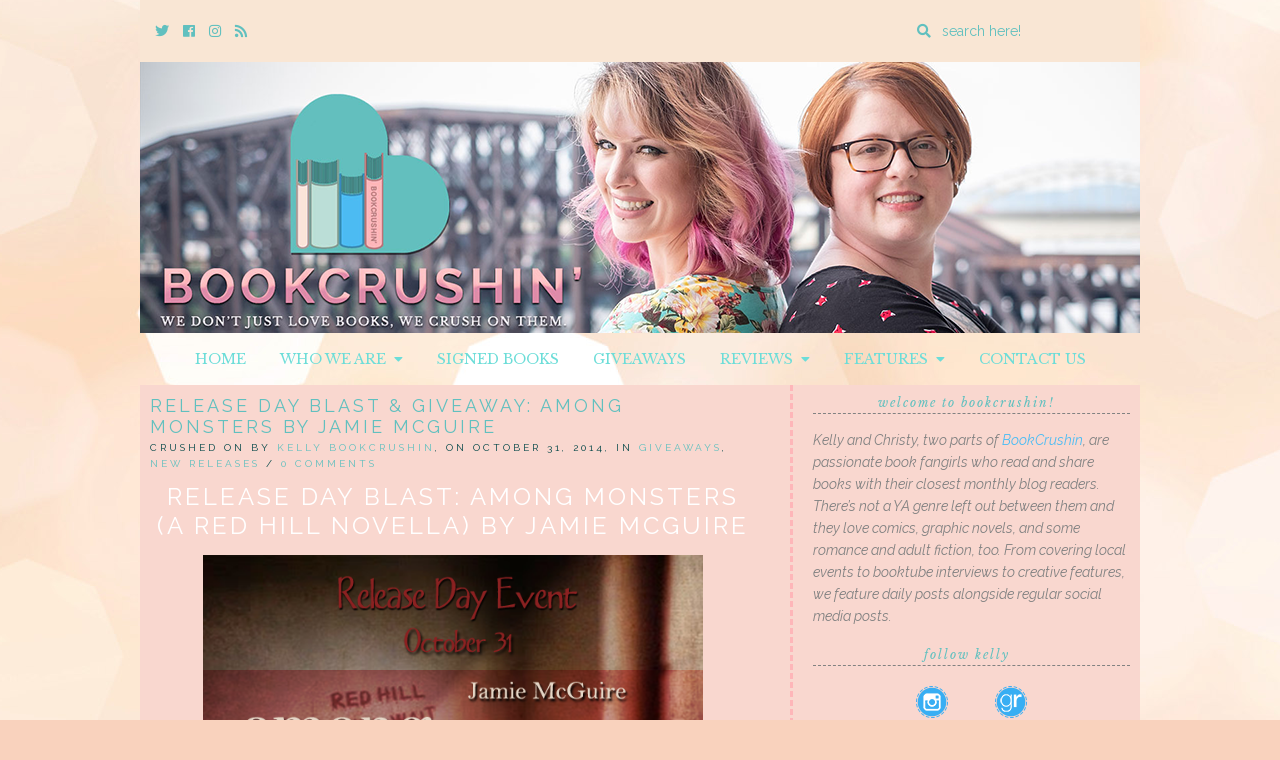

--- FILE ---
content_type: text/html; charset=UTF-8
request_url: https://bookcrushin.com/blast-giveaway-among-monsters-jamie-mcguire/
body_size: 17162
content:
<!doctype html>

<html lang="en-US" class="no-js">

<head>
	<meta charset="utf-8">
	<meta http-equiv="X-UA-Compatible" content="IE=edge,chrome=1">

	<meta name="viewport" content="width=device-width">

	<link rel="pingback" href="https://bookcrushin.com/xmlrpc.php">

	<!-- wordpress head functions -->
	<meta name='robots' content='index, follow, max-image-preview:large, max-snippet:-1, max-video-preview:-1' />

	<!-- This site is optimized with the Yoast SEO plugin v24.5 - https://yoast.com/wordpress/plugins/seo/ -->
	<title>Release Day Blast &amp; Giveaway: Among Monsters by Jamie McGuire - BookCrushin</title>
	<link rel="canonical" href="https://bookcrushin.com/blast-giveaway-among-monsters-jamie-mcguire/" />
	<meta property="og:locale" content="en_US" />
	<meta property="og:type" content="article" />
	<meta property="og:title" content="Release Day Blast &amp; Giveaway: Among Monsters by Jamie McGuire - BookCrushin" />
	<meta property="og:description" content="Release Day Blast: Among Monsters (A Red Hill Novella) by Jamie McGuire &nbsp; Travel back to Red Hill on Halloween! AMONG MONSTERS is available NOW!   Among Monsters (A Red Hill Novella) by Jamie McGuire Category: Young Adult, Horror, Post-Apocalyptic Purchase: Amazon Exclusive Being thirteen has pitfalls of its own, but [&hellip;]" />
	<meta property="og:url" content="https://bookcrushin.com/blast-giveaway-among-monsters-jamie-mcguire/" />
	<meta property="og:site_name" content="BookCrushin" />
	<meta property="article:publisher" content="https://www.facebook.com/BookCrushin/" />
	<meta property="article:published_time" content="2014-10-31T13:00:10+00:00" />
	<meta property="og:image" content="https://i0.wp.com/bookcrushin.com/wp-content/uploads/2014/10/AM.jpg?fit=426%2C640&ssl=1" />
	<meta property="og:image:width" content="426" />
	<meta property="og:image:height" content="640" />
	<meta property="og:image:type" content="image/jpeg" />
	<meta name="author" content="Kelly BookCrushin" />
	<meta name="twitter:card" content="summary_large_image" />
	<meta name="twitter:creator" content="@bookcrushin" />
	<meta name="twitter:site" content="@bookcrushin" />
	<meta name="twitter:label1" content="Written by" />
	<meta name="twitter:data1" content="Kelly BookCrushin" />
	<meta name="twitter:label2" content="Est. reading time" />
	<meta name="twitter:data2" content="7 minutes" />
	<script type="application/ld+json" class="yoast-schema-graph">{"@context":"https://schema.org","@graph":[{"@type":"Article","@id":"https://bookcrushin.com/blast-giveaway-among-monsters-jamie-mcguire/#article","isPartOf":{"@id":"https://bookcrushin.com/blast-giveaway-among-monsters-jamie-mcguire/"},"author":{"name":"Kelly BookCrushin","@id":"https://bookcrushin.com/#/schema/person/0d784b2cabe42c6bbc815300596c86f6"},"headline":"Release Day Blast &#038; Giveaway: Among Monsters by Jamie McGuire","datePublished":"2014-10-31T13:00:10+00:00","mainEntityOfPage":{"@id":"https://bookcrushin.com/blast-giveaway-among-monsters-jamie-mcguire/"},"wordCount":1462,"publisher":{"@id":"https://bookcrushin.com/#organization"},"image":{"@id":"https://bookcrushin.com/blast-giveaway-among-monsters-jamie-mcguire/#primaryimage"},"thumbnailUrl":"https://bookcrushin.com/wp-content/uploads/2014/10/AM.jpg","keywords":["Giveaways","Horror","New Adult","New Release","post apocalyptic","Romance","Sci-Fi","YA","Young Adult","zombies"],"articleSection":["Giveaways","New Releases"],"inLanguage":"en-US"},{"@type":"WebPage","@id":"https://bookcrushin.com/blast-giveaway-among-monsters-jamie-mcguire/","url":"https://bookcrushin.com/blast-giveaway-among-monsters-jamie-mcguire/","name":"Release Day Blast & Giveaway: Among Monsters by Jamie McGuire - BookCrushin","isPartOf":{"@id":"https://bookcrushin.com/#website"},"primaryImageOfPage":{"@id":"https://bookcrushin.com/blast-giveaway-among-monsters-jamie-mcguire/#primaryimage"},"image":{"@id":"https://bookcrushin.com/blast-giveaway-among-monsters-jamie-mcguire/#primaryimage"},"thumbnailUrl":"https://bookcrushin.com/wp-content/uploads/2014/10/AM.jpg","datePublished":"2014-10-31T13:00:10+00:00","breadcrumb":{"@id":"https://bookcrushin.com/blast-giveaway-among-monsters-jamie-mcguire/#breadcrumb"},"inLanguage":"en-US","potentialAction":[{"@type":"ReadAction","target":["https://bookcrushin.com/blast-giveaway-among-monsters-jamie-mcguire/"]}]},{"@type":"ImageObject","inLanguage":"en-US","@id":"https://bookcrushin.com/blast-giveaway-among-monsters-jamie-mcguire/#primaryimage","url":"https://bookcrushin.com/wp-content/uploads/2014/10/AM.jpg","contentUrl":"https://bookcrushin.com/wp-content/uploads/2014/10/AM.jpg","width":426,"height":640},{"@type":"BreadcrumbList","@id":"https://bookcrushin.com/blast-giveaway-among-monsters-jamie-mcguire/#breadcrumb","itemListElement":[{"@type":"ListItem","position":1,"name":"Home","item":"https://bookcrushin.com/"},{"@type":"ListItem","position":2,"name":"Release Day Blast &#038; Giveaway: Among Monsters by Jamie McGuire"}]},{"@type":"WebSite","@id":"https://bookcrushin.com/#website","url":"https://bookcrushin.com/","name":"BookCrushin","description":"We don&#039;t just LOVE books, we CRUSH on them!","publisher":{"@id":"https://bookcrushin.com/#organization"},"potentialAction":[{"@type":"SearchAction","target":{"@type":"EntryPoint","urlTemplate":"https://bookcrushin.com/?s={search_term_string}"},"query-input":{"@type":"PropertyValueSpecification","valueRequired":true,"valueName":"search_term_string"}}],"inLanguage":"en-US"},{"@type":"Organization","@id":"https://bookcrushin.com/#organization","name":"BookCrushin","url":"https://bookcrushin.com/","logo":{"@type":"ImageObject","inLanguage":"en-US","@id":"https://bookcrushin.com/#/schema/logo/image/","url":"https://i0.wp.com/bookcrushin.com/wp-content/uploads/2018/08/bookcrushin-logo-social.jpg?fit=1030%2C1009&ssl=1","contentUrl":"https://i0.wp.com/bookcrushin.com/wp-content/uploads/2018/08/bookcrushin-logo-social.jpg?fit=1030%2C1009&ssl=1","width":1030,"height":1009,"caption":"BookCrushin"},"image":{"@id":"https://bookcrushin.com/#/schema/logo/image/"},"sameAs":["https://www.facebook.com/BookCrushin/","https://x.com/bookcrushin","http://www.instagram.com/bookcrushin"]},{"@type":"Person","@id":"https://bookcrushin.com/#/schema/person/0d784b2cabe42c6bbc815300596c86f6","name":"Kelly BookCrushin","image":{"@type":"ImageObject","inLanguage":"en-US","@id":"https://bookcrushin.com/#/schema/person/image/","url":"https://secure.gravatar.com/avatar/f5932ee6104cd1b9e7d0d57df52e02d7?s=96&d=identicon&r=pg","contentUrl":"https://secure.gravatar.com/avatar/f5932ee6104cd1b9e7d0d57df52e02d7?s=96&d=identicon&r=pg","caption":"Kelly BookCrushin"},"description":"She/her - Philadelphia, PA.","sameAs":["https://bookcrushin.com","http://www.instagram.com/bookcrushin","https://x.com/bookcrushin"],"url":"https://bookcrushin.com/author/kelly/"}]}</script>
	<!-- / Yoast SEO plugin. -->


<link rel='dns-prefetch' href='//secure.gravatar.com' />
<link rel='dns-prefetch' href='//stats.wp.com' />
<link rel='dns-prefetch' href='//use.fontawesome.com' />
<link rel='dns-prefetch' href='//fonts.googleapis.com' />
<link rel='dns-prefetch' href='//v0.wordpress.com' />
<link rel="alternate" type="application/rss+xml" title="BookCrushin &raquo; Feed" href="https://bookcrushin.com/feed/" />
<link rel="alternate" type="application/rss+xml" title="BookCrushin &raquo; Comments Feed" href="https://bookcrushin.com/comments/feed/" />
<script type="text/javascript">
/* <![CDATA[ */
window._wpemojiSettings = {"baseUrl":"https:\/\/s.w.org\/images\/core\/emoji\/15.0.3\/72x72\/","ext":".png","svgUrl":"https:\/\/s.w.org\/images\/core\/emoji\/15.0.3\/svg\/","svgExt":".svg","source":{"concatemoji":"https:\/\/bookcrushin.com\/wp-includes\/js\/wp-emoji-release.min.js?ver=fb51ed45810bbe60eb9ea387ff89c020"}};
/*! This file is auto-generated */
!function(i,n){var o,s,e;function c(e){try{var t={supportTests:e,timestamp:(new Date).valueOf()};sessionStorage.setItem(o,JSON.stringify(t))}catch(e){}}function p(e,t,n){e.clearRect(0,0,e.canvas.width,e.canvas.height),e.fillText(t,0,0);var t=new Uint32Array(e.getImageData(0,0,e.canvas.width,e.canvas.height).data),r=(e.clearRect(0,0,e.canvas.width,e.canvas.height),e.fillText(n,0,0),new Uint32Array(e.getImageData(0,0,e.canvas.width,e.canvas.height).data));return t.every(function(e,t){return e===r[t]})}function u(e,t,n){switch(t){case"flag":return n(e,"\ud83c\udff3\ufe0f\u200d\u26a7\ufe0f","\ud83c\udff3\ufe0f\u200b\u26a7\ufe0f")?!1:!n(e,"\ud83c\uddfa\ud83c\uddf3","\ud83c\uddfa\u200b\ud83c\uddf3")&&!n(e,"\ud83c\udff4\udb40\udc67\udb40\udc62\udb40\udc65\udb40\udc6e\udb40\udc67\udb40\udc7f","\ud83c\udff4\u200b\udb40\udc67\u200b\udb40\udc62\u200b\udb40\udc65\u200b\udb40\udc6e\u200b\udb40\udc67\u200b\udb40\udc7f");case"emoji":return!n(e,"\ud83d\udc26\u200d\u2b1b","\ud83d\udc26\u200b\u2b1b")}return!1}function f(e,t,n){var r="undefined"!=typeof WorkerGlobalScope&&self instanceof WorkerGlobalScope?new OffscreenCanvas(300,150):i.createElement("canvas"),a=r.getContext("2d",{willReadFrequently:!0}),o=(a.textBaseline="top",a.font="600 32px Arial",{});return e.forEach(function(e){o[e]=t(a,e,n)}),o}function t(e){var t=i.createElement("script");t.src=e,t.defer=!0,i.head.appendChild(t)}"undefined"!=typeof Promise&&(o="wpEmojiSettingsSupports",s=["flag","emoji"],n.supports={everything:!0,everythingExceptFlag:!0},e=new Promise(function(e){i.addEventListener("DOMContentLoaded",e,{once:!0})}),new Promise(function(t){var n=function(){try{var e=JSON.parse(sessionStorage.getItem(o));if("object"==typeof e&&"number"==typeof e.timestamp&&(new Date).valueOf()<e.timestamp+604800&&"object"==typeof e.supportTests)return e.supportTests}catch(e){}return null}();if(!n){if("undefined"!=typeof Worker&&"undefined"!=typeof OffscreenCanvas&&"undefined"!=typeof URL&&URL.createObjectURL&&"undefined"!=typeof Blob)try{var e="postMessage("+f.toString()+"("+[JSON.stringify(s),u.toString(),p.toString()].join(",")+"));",r=new Blob([e],{type:"text/javascript"}),a=new Worker(URL.createObjectURL(r),{name:"wpTestEmojiSupports"});return void(a.onmessage=function(e){c(n=e.data),a.terminate(),t(n)})}catch(e){}c(n=f(s,u,p))}t(n)}).then(function(e){for(var t in e)n.supports[t]=e[t],n.supports.everything=n.supports.everything&&n.supports[t],"flag"!==t&&(n.supports.everythingExceptFlag=n.supports.everythingExceptFlag&&n.supports[t]);n.supports.everythingExceptFlag=n.supports.everythingExceptFlag&&!n.supports.flag,n.DOMReady=!1,n.readyCallback=function(){n.DOMReady=!0}}).then(function(){return e}).then(function(){var e;n.supports.everything||(n.readyCallback(),(e=n.source||{}).concatemoji?t(e.concatemoji):e.wpemoji&&e.twemoji&&(t(e.twemoji),t(e.wpemoji)))}))}((window,document),window._wpemojiSettings);
/* ]]> */
</script>
<style id='wp-emoji-styles-inline-css' type='text/css'>

	img.wp-smiley, img.emoji {
		display: inline !important;
		border: none !important;
		box-shadow: none !important;
		height: 1em !important;
		width: 1em !important;
		margin: 0 0.07em !important;
		vertical-align: -0.1em !important;
		background: none !important;
		padding: 0 !important;
	}
</style>
<link rel='stylesheet' id='wp-block-library-css' href='https://bookcrushin.com/wp-includes/css/dist/block-library/style.min.css?ver=fb51ed45810bbe60eb9ea387ff89c020' type='text/css' media='all' />
<link rel='stylesheet' id='mediaelement-css' href='https://bookcrushin.com/wp-includes/js/mediaelement/mediaelementplayer-legacy.min.css?ver=4.2.17' type='text/css' media='all' />
<link rel='stylesheet' id='wp-mediaelement-css' href='https://bookcrushin.com/wp-includes/js/mediaelement/wp-mediaelement.min.css?ver=fb51ed45810bbe60eb9ea387ff89c020' type='text/css' media='all' />
<style id='jetpack-sharing-buttons-style-inline-css' type='text/css'>
.jetpack-sharing-buttons__services-list{display:flex;flex-direction:row;flex-wrap:wrap;gap:0;list-style-type:none;margin:5px;padding:0}.jetpack-sharing-buttons__services-list.has-small-icon-size{font-size:12px}.jetpack-sharing-buttons__services-list.has-normal-icon-size{font-size:16px}.jetpack-sharing-buttons__services-list.has-large-icon-size{font-size:24px}.jetpack-sharing-buttons__services-list.has-huge-icon-size{font-size:36px}@media print{.jetpack-sharing-buttons__services-list{display:none!important}}.editor-styles-wrapper .wp-block-jetpack-sharing-buttons{gap:0;padding-inline-start:0}ul.jetpack-sharing-buttons__services-list.has-background{padding:1.25em 2.375em}
</style>
<style id='classic-theme-styles-inline-css' type='text/css'>
/*! This file is auto-generated */
.wp-block-button__link{color:#fff;background-color:#32373c;border-radius:9999px;box-shadow:none;text-decoration:none;padding:calc(.667em + 2px) calc(1.333em + 2px);font-size:1.125em}.wp-block-file__button{background:#32373c;color:#fff;text-decoration:none}
</style>
<style id='global-styles-inline-css' type='text/css'>
body{--wp--preset--color--black: #000000;--wp--preset--color--cyan-bluish-gray: #abb8c3;--wp--preset--color--white: #ffffff;--wp--preset--color--pale-pink: #f78da7;--wp--preset--color--vivid-red: #cf2e2e;--wp--preset--color--luminous-vivid-orange: #ff6900;--wp--preset--color--luminous-vivid-amber: #fcb900;--wp--preset--color--light-green-cyan: #7bdcb5;--wp--preset--color--vivid-green-cyan: #00d084;--wp--preset--color--pale-cyan-blue: #8ed1fc;--wp--preset--color--vivid-cyan-blue: #0693e3;--wp--preset--color--vivid-purple: #9b51e0;--wp--preset--gradient--vivid-cyan-blue-to-vivid-purple: linear-gradient(135deg,rgba(6,147,227,1) 0%,rgb(155,81,224) 100%);--wp--preset--gradient--light-green-cyan-to-vivid-green-cyan: linear-gradient(135deg,rgb(122,220,180) 0%,rgb(0,208,130) 100%);--wp--preset--gradient--luminous-vivid-amber-to-luminous-vivid-orange: linear-gradient(135deg,rgba(252,185,0,1) 0%,rgba(255,105,0,1) 100%);--wp--preset--gradient--luminous-vivid-orange-to-vivid-red: linear-gradient(135deg,rgba(255,105,0,1) 0%,rgb(207,46,46) 100%);--wp--preset--gradient--very-light-gray-to-cyan-bluish-gray: linear-gradient(135deg,rgb(238,238,238) 0%,rgb(169,184,195) 100%);--wp--preset--gradient--cool-to-warm-spectrum: linear-gradient(135deg,rgb(74,234,220) 0%,rgb(151,120,209) 20%,rgb(207,42,186) 40%,rgb(238,44,130) 60%,rgb(251,105,98) 80%,rgb(254,248,76) 100%);--wp--preset--gradient--blush-light-purple: linear-gradient(135deg,rgb(255,206,236) 0%,rgb(152,150,240) 100%);--wp--preset--gradient--blush-bordeaux: linear-gradient(135deg,rgb(254,205,165) 0%,rgb(254,45,45) 50%,rgb(107,0,62) 100%);--wp--preset--gradient--luminous-dusk: linear-gradient(135deg,rgb(255,203,112) 0%,rgb(199,81,192) 50%,rgb(65,88,208) 100%);--wp--preset--gradient--pale-ocean: linear-gradient(135deg,rgb(255,245,203) 0%,rgb(182,227,212) 50%,rgb(51,167,181) 100%);--wp--preset--gradient--electric-grass: linear-gradient(135deg,rgb(202,248,128) 0%,rgb(113,206,126) 100%);--wp--preset--gradient--midnight: linear-gradient(135deg,rgb(2,3,129) 0%,rgb(40,116,252) 100%);--wp--preset--font-size--small: 13px;--wp--preset--font-size--medium: 20px;--wp--preset--font-size--large: 36px;--wp--preset--font-size--x-large: 42px;--wp--preset--spacing--20: 0.44rem;--wp--preset--spacing--30: 0.67rem;--wp--preset--spacing--40: 1rem;--wp--preset--spacing--50: 1.5rem;--wp--preset--spacing--60: 2.25rem;--wp--preset--spacing--70: 3.38rem;--wp--preset--spacing--80: 5.06rem;--wp--preset--shadow--natural: 6px 6px 9px rgba(0, 0, 0, 0.2);--wp--preset--shadow--deep: 12px 12px 50px rgba(0, 0, 0, 0.4);--wp--preset--shadow--sharp: 6px 6px 0px rgba(0, 0, 0, 0.2);--wp--preset--shadow--outlined: 6px 6px 0px -3px rgba(255, 255, 255, 1), 6px 6px rgba(0, 0, 0, 1);--wp--preset--shadow--crisp: 6px 6px 0px rgba(0, 0, 0, 1);}:where(.is-layout-flex){gap: 0.5em;}:where(.is-layout-grid){gap: 0.5em;}body .is-layout-flex{display: flex;}body .is-layout-flex{flex-wrap: wrap;align-items: center;}body .is-layout-flex > *{margin: 0;}body .is-layout-grid{display: grid;}body .is-layout-grid > *{margin: 0;}:where(.wp-block-columns.is-layout-flex){gap: 2em;}:where(.wp-block-columns.is-layout-grid){gap: 2em;}:where(.wp-block-post-template.is-layout-flex){gap: 1.25em;}:where(.wp-block-post-template.is-layout-grid){gap: 1.25em;}.has-black-color{color: var(--wp--preset--color--black) !important;}.has-cyan-bluish-gray-color{color: var(--wp--preset--color--cyan-bluish-gray) !important;}.has-white-color{color: var(--wp--preset--color--white) !important;}.has-pale-pink-color{color: var(--wp--preset--color--pale-pink) !important;}.has-vivid-red-color{color: var(--wp--preset--color--vivid-red) !important;}.has-luminous-vivid-orange-color{color: var(--wp--preset--color--luminous-vivid-orange) !important;}.has-luminous-vivid-amber-color{color: var(--wp--preset--color--luminous-vivid-amber) !important;}.has-light-green-cyan-color{color: var(--wp--preset--color--light-green-cyan) !important;}.has-vivid-green-cyan-color{color: var(--wp--preset--color--vivid-green-cyan) !important;}.has-pale-cyan-blue-color{color: var(--wp--preset--color--pale-cyan-blue) !important;}.has-vivid-cyan-blue-color{color: var(--wp--preset--color--vivid-cyan-blue) !important;}.has-vivid-purple-color{color: var(--wp--preset--color--vivid-purple) !important;}.has-black-background-color{background-color: var(--wp--preset--color--black) !important;}.has-cyan-bluish-gray-background-color{background-color: var(--wp--preset--color--cyan-bluish-gray) !important;}.has-white-background-color{background-color: var(--wp--preset--color--white) !important;}.has-pale-pink-background-color{background-color: var(--wp--preset--color--pale-pink) !important;}.has-vivid-red-background-color{background-color: var(--wp--preset--color--vivid-red) !important;}.has-luminous-vivid-orange-background-color{background-color: var(--wp--preset--color--luminous-vivid-orange) !important;}.has-luminous-vivid-amber-background-color{background-color: var(--wp--preset--color--luminous-vivid-amber) !important;}.has-light-green-cyan-background-color{background-color: var(--wp--preset--color--light-green-cyan) !important;}.has-vivid-green-cyan-background-color{background-color: var(--wp--preset--color--vivid-green-cyan) !important;}.has-pale-cyan-blue-background-color{background-color: var(--wp--preset--color--pale-cyan-blue) !important;}.has-vivid-cyan-blue-background-color{background-color: var(--wp--preset--color--vivid-cyan-blue) !important;}.has-vivid-purple-background-color{background-color: var(--wp--preset--color--vivid-purple) !important;}.has-black-border-color{border-color: var(--wp--preset--color--black) !important;}.has-cyan-bluish-gray-border-color{border-color: var(--wp--preset--color--cyan-bluish-gray) !important;}.has-white-border-color{border-color: var(--wp--preset--color--white) !important;}.has-pale-pink-border-color{border-color: var(--wp--preset--color--pale-pink) !important;}.has-vivid-red-border-color{border-color: var(--wp--preset--color--vivid-red) !important;}.has-luminous-vivid-orange-border-color{border-color: var(--wp--preset--color--luminous-vivid-orange) !important;}.has-luminous-vivid-amber-border-color{border-color: var(--wp--preset--color--luminous-vivid-amber) !important;}.has-light-green-cyan-border-color{border-color: var(--wp--preset--color--light-green-cyan) !important;}.has-vivid-green-cyan-border-color{border-color: var(--wp--preset--color--vivid-green-cyan) !important;}.has-pale-cyan-blue-border-color{border-color: var(--wp--preset--color--pale-cyan-blue) !important;}.has-vivid-cyan-blue-border-color{border-color: var(--wp--preset--color--vivid-cyan-blue) !important;}.has-vivid-purple-border-color{border-color: var(--wp--preset--color--vivid-purple) !important;}.has-vivid-cyan-blue-to-vivid-purple-gradient-background{background: var(--wp--preset--gradient--vivid-cyan-blue-to-vivid-purple) !important;}.has-light-green-cyan-to-vivid-green-cyan-gradient-background{background: var(--wp--preset--gradient--light-green-cyan-to-vivid-green-cyan) !important;}.has-luminous-vivid-amber-to-luminous-vivid-orange-gradient-background{background: var(--wp--preset--gradient--luminous-vivid-amber-to-luminous-vivid-orange) !important;}.has-luminous-vivid-orange-to-vivid-red-gradient-background{background: var(--wp--preset--gradient--luminous-vivid-orange-to-vivid-red) !important;}.has-very-light-gray-to-cyan-bluish-gray-gradient-background{background: var(--wp--preset--gradient--very-light-gray-to-cyan-bluish-gray) !important;}.has-cool-to-warm-spectrum-gradient-background{background: var(--wp--preset--gradient--cool-to-warm-spectrum) !important;}.has-blush-light-purple-gradient-background{background: var(--wp--preset--gradient--blush-light-purple) !important;}.has-blush-bordeaux-gradient-background{background: var(--wp--preset--gradient--blush-bordeaux) !important;}.has-luminous-dusk-gradient-background{background: var(--wp--preset--gradient--luminous-dusk) !important;}.has-pale-ocean-gradient-background{background: var(--wp--preset--gradient--pale-ocean) !important;}.has-electric-grass-gradient-background{background: var(--wp--preset--gradient--electric-grass) !important;}.has-midnight-gradient-background{background: var(--wp--preset--gradient--midnight) !important;}.has-small-font-size{font-size: var(--wp--preset--font-size--small) !important;}.has-medium-font-size{font-size: var(--wp--preset--font-size--medium) !important;}.has-large-font-size{font-size: var(--wp--preset--font-size--large) !important;}.has-x-large-font-size{font-size: var(--wp--preset--font-size--x-large) !important;}
.wp-block-navigation a:where(:not(.wp-element-button)){color: inherit;}
:where(.wp-block-post-template.is-layout-flex){gap: 1.25em;}:where(.wp-block-post-template.is-layout-grid){gap: 1.25em;}
:where(.wp-block-columns.is-layout-flex){gap: 2em;}:where(.wp-block-columns.is-layout-grid){gap: 2em;}
.wp-block-pullquote{font-size: 1.5em;line-height: 1.6;}
</style>
<link rel='stylesheet' id='collapscore-css-css' href='https://bookcrushin.com/wp-content/plugins/jquery-collapse-o-matic/css/core_style.css?ver=1.0' type='text/css' media='all' />
<link rel='stylesheet' id='collapseomatic-css-css' href='https://bookcrushin.com/wp-content/plugins/jquery-collapse-o-matic/css/light_style.css?ver=1.6' type='text/css' media='all' />
<link rel='stylesheet' id='ubb-front-end-styles-css' href='https://bookcrushin.com/wp-content/plugins/ultimate-book-blogger/assets/css/frontend.css?ver=3.6.2' type='text/css' media='all' />
<style id='ubb-front-end-styles-inline-css' type='text/css'>

			.star_rating {
				color: #61c0bf;
			}
			
		.ubb-content-warning {
			background: #61c0bf;
			color: #f9d2bd;
		}
		
		.ubb-about-author {
			background: #fae3d9;
			border: 0px none ;
			color: #848484;
		}
		
		.ubb-tabs ul li a {
			color: #787878;
		}

		.ubb-tabs li.ubb-active-link, .ubb-tabs-content {
			background: #f9e1d6;
			border: 2px dashed #ffb6b9;
		}
		
		.ubb-tabs li.ubb-active-link {
			border-bottom-color: #f9e1d6;
		}

		.ubb-tabs li.ubb-active-link a {
			color: #61c0bf;
		}

		.ubb-related-post:hover {
			background: #f9e9e5;
		}
		
		.ubb-spoiler .ubb-thespoil {
			background: #ffb6b9;
		}
		
</style>
<link rel='stylesheet' id='font-awesome-css' href='https://use.fontawesome.com/releases/v5.5.0/css/all.css?ver=5.5.0' type='text/css' media='all' />
<link rel='stylesheet' id='tweakme2-google-fonts-css' href='https://fonts.googleapis.com/css?family=Libre+Baskerville%3A400%2C400italic%7CRaleway%3A400%2C400italic%2C700%2C700italic%2C600%2C500&#038;ver=6.5.7' type='text/css' media='all' />
<link rel='stylesheet' id='bootstrap-css' href='https://bookcrushin.com/wp-content/themes/tweakme2/assets/css/bootstrap.min.css?ver=3.0' type='text/css' media='all' />
<link rel='stylesheet' id='tweakme2-css' href='https://bookcrushin.com/wp-content/themes/tweakme2/style.css?ver=2.3.0' type='text/css' media='all' />
<style id='tweakme2-inline-css' type='text/css'>
@media (min-width: 992px) { #main_content_wrap > .col-md-8 { width: 66%; } #main_content_wrap > .col-md-4 { width: 34%; } }
</style>
<link rel='stylesheet' id='tweakme2-custom-css-css' href='https://bookcrushin.com/wp-content/uploads/tweakme2/custom-css.css?ver=1769087139' type='text/css' media='all' />
<link rel='stylesheet' id='jetpack-subscriptions-css' href='https://bookcrushin.com/wp-content/plugins/jetpack/modules/subscriptions/subscriptions.css?ver=14.0' type='text/css' media='all' />
<link rel='stylesheet' id='sharedaddy-css' href='https://bookcrushin.com/wp-content/plugins/jetpack/modules/sharedaddy/sharing.css?ver=14.0' type='text/css' media='all' />
<link rel='stylesheet' id='social-logos-css' href='https://bookcrushin.com/wp-content/plugins/jetpack/_inc/social-logos/social-logos.min.css?ver=14.0' type='text/css' media='all' />
<script type="text/javascript" src="https://bookcrushin.com/wp-includes/js/jquery/jquery.min.js?ver=3.7.1" id="jquery-core-js"></script>
<script type="text/javascript" src="https://bookcrushin.com/wp-includes/js/jquery/jquery-migrate.min.js?ver=3.4.1" id="jquery-migrate-js"></script>
<link rel="https://api.w.org/" href="https://bookcrushin.com/wp-json/" /><link rel="alternate" type="application/json" href="https://bookcrushin.com/wp-json/wp/v2/posts/8932" /><link rel="EditURI" type="application/rsd+xml" title="RSD" href="https://bookcrushin.com/xmlrpc.php?rsd" />
<link rel="alternate" type="application/json+oembed" href="https://bookcrushin.com/wp-json/oembed/1.0/embed?url=https%3A%2F%2Fbookcrushin.com%2Fblast-giveaway-among-monsters-jamie-mcguire%2F" />
<link rel="alternate" type="text/xml+oembed" href="https://bookcrushin.com/wp-json/oembed/1.0/embed?url=https%3A%2F%2Fbookcrushin.com%2Fblast-giveaway-among-monsters-jamie-mcguire%2F&#038;format=xml" />
	<style>img#wpstats{display:none}</style>
		<meta name="p:domain_verify" content="4e93f9166c54cc495760695677e52bf7"/>
<link rel="icon" href="https://bookcrushin.com/wp-content/uploads/2018/08/cropped-Bookcrushin-Logo-32x32.png" sizes="32x32" />
<link rel="icon" href="https://bookcrushin.com/wp-content/uploads/2018/08/cropped-Bookcrushin-Logo-192x192.png" sizes="192x192" />
<link rel="apple-touch-icon" href="https://bookcrushin.com/wp-content/uploads/2018/08/cropped-Bookcrushin-Logo-180x180.png" />
<meta name="msapplication-TileImage" content="https://bookcrushin.com/wp-content/uploads/2018/08/cropped-Bookcrushin-Logo-270x270.png" />
	<!-- end of wordpress head -->

</head>

<body data-rsssl=1 class="post-template-default single single-post postid-8932 single-format-standard">


<div id="wrap">

	<div id="top-bar" class="container">
	<div class="top-bar-wrap">

		<div class="top-bar-section">	<ul class="tweakme2-social-media">
		<li><a href="https://twitter.com/bookcrushin" target="_blank"><span class="screen-reader-text">Twitter</span><i class="fab fa-twitter"></i></a></li>
<li><a href="https://www.facebook.com/bookcrushin" target="_blank"><span class="screen-reader-text">Cebook</span><i class="fab fa-facebook"></i></a></li>
<li><a href="https://www.instagram.com/bookcrushin" target="_blank"><span class="screen-reader-text">Instagram</span><i class="fab fa-instagram"></i></a></li>
<li><a href="https://bookcrush.in/feed/" target="_blank"><span class="screen-reader-text">Rss</span><i class="fa fa-rss"></i></a></li>	</ul>
	</div><div class="top-bar-section">					<form action="https://bookcrushin.com/" method="GET" class="relative">
						<label for="top-bar-search" class="screen-reader-text">Enter a search query</label>
						<i class="fa fa-search"></i>
						<input type="search" id="top-bar-search" name="s" placeholder="search here!" value="">
					</form>
					</div>
	</div>
</div>
					<header role="banner" id="top-header" class="text-center">
													<div class="site-logo text-center">
								<a href="https://bookcrushin.com"><img src="https://bookcrushin.com/wp-content/uploads/2018/08/Bookcrushin-Final-Banner.png" alt="BookCrushin"></a>
							</div>
												</header>
						<nav id="navbar-wrap-1" class="navbar navbar-creativewhim nav-centered" role="navigation">
		<div class="container">
			<div class="navbar-header nomargin">
				<button type="button" class="navbar-toggle" data-toggle="collapse" data-target="#navbar_1">
					<span class="sr-only">Toggle navigation</span>
					<span class="icon-bar"></span>
					<span class="icon-bar"></span>
					<span class="icon-bar"></span>
				</button>
			</div>
			<div id="navbar_1" class="collapse navbar-collapse">
				<ul id="menu-default" class="nav navbar-nav"><li id="menu-item-18058" class="menu-item menu-item-type-custom menu-item-object-custom menu-item-home menu-item-18058"><a href="https://bookcrushin.com/">Home</a></li>
<li id="menu-item-159" class="menu-item menu-item-type-post_type menu-item-object-page menu-item-has-children menu-item-159 dropdown"><a href="https://bookcrushin.com/about/" class="dropdown-toggle" data-toggle="dropdown">Who We Are &nbsp;<b class="fa fa-caret-down"></b></a>
<ul class="dropdown-menu">
	<li id="menu-item-18057" class="menu-item menu-item-type-post_type menu-item-object-page menu-item-18057"><a href="https://bookcrushin.com/about/">About Us</a></li>
	<li id="menu-item-157" class="menu-item menu-item-type-post_type menu-item-object-page menu-item-157"><a href="https://bookcrushin.com/review-policy/">Review Policy</a></li>
	<li id="menu-item-417" class="menu-item menu-item-type-post_type menu-item-object-page menu-item-417"><a href="https://bookcrushin.com/contact-us/">Contact Us</a></li>
</ul>
</li>
<li id="menu-item-38643" class="menu-item menu-item-type-post_type menu-item-object-page menu-item-38643"><a href="https://bookcrushin.com/where-to-buy-signed-books/">Signed Books</a></li>
<li id="menu-item-418" class="menu-item menu-item-type-taxonomy menu-item-object-category current-post-ancestor current-menu-parent current-post-parent menu-item-418"><a href="https://bookcrushin.com/category/giveaways/">Giveaways</a></li>
<li id="menu-item-160" class="menu-item menu-item-type-taxonomy menu-item-object-category menu-item-has-children menu-item-160 dropdown"><a href="https://bookcrushin.com/category/reviews/" class="dropdown-toggle" data-toggle="dropdown">Reviews &nbsp;<b class="fa fa-caret-down"></b></a>
<ul class="dropdown-menu">
	<li id="menu-item-18108" class="menu-item menu-item-type-custom menu-item-object-custom menu-item-18108"><a href="https://bookcrushin.com/category/reviews">Recent Reviews</a></li>
	<li id="menu-item-28369" class="menu-item menu-item-type-custom menu-item-object-custom menu-item-28369"><a href="https://bookcrushin.com/tag/audiobook-review/">Audiobook Reviews</a></li>
	<li id="menu-item-18106" class="menu-item menu-item-type-post_type menu-item-object-page menu-item-18106"><a href="https://bookcrushin.com/reviews-by-title/">Reviews by Title</a></li>
	<li id="menu-item-18105" class="menu-item menu-item-type-post_type menu-item-object-page menu-item-18105"><a href="https://bookcrushin.com/reviews-by-author/">Reviews by Author</a></li>
	<li id="menu-item-18104" class="menu-item menu-item-type-post_type menu-item-object-page menu-item-18104"><a href="https://bookcrushin.com/sortable-archive/">Sortable Archive</a></li>
</ul>
</li>
<li id="menu-item-554" class="menu-item menu-item-type-custom menu-item-object-custom menu-item-has-children menu-item-554 dropdown"><a class="dropdown-toggle" data-toggle="dropdown">Features &nbsp;<b class="fa fa-caret-down"></b></a>
<ul class="dropdown-menu">
	<li id="menu-item-416" class="menu-item menu-item-type-taxonomy menu-item-object-category current-post-ancestor current-menu-parent current-post-parent menu-item-416"><a href="https://bookcrushin.com/category/new-releases/">New Releases</a></li>
	<li id="menu-item-12850" class="menu-item menu-item-type-taxonomy menu-item-object-category menu-item-12850"><a href="https://bookcrushin.com/category/cover-crush/">Cover Crush</a></li>
	<li id="menu-item-12851" class="menu-item menu-item-type-taxonomy menu-item-object-category menu-item-12851"><a href="https://bookcrushin.com/category/books-on-our-radar/">Books On Our Radar</a></li>
	<li id="menu-item-18952" class="menu-item menu-item-type-taxonomy menu-item-object-category menu-item-18952"><a href="https://bookcrushin.com/category/its-personal/">It&#8217;s Personal</a></li>
	<li id="menu-item-18953" class="menu-item menu-item-type-taxonomy menu-item-object-category menu-item-18953"><a href="https://bookcrushin.com/category/comics-graphic-novels/">Comic Crush</a></li>
	<li id="menu-item-14661" class="menu-item menu-item-type-taxonomy menu-item-object-category menu-item-14661"><a href="https://bookcrushin.com/category/reviews/book-rewind/">Book Rewind</a></li>
	<li id="menu-item-23575" class="menu-item menu-item-type-post_type menu-item-object-page menu-item-23575"><a href="https://bookcrushin.com/events-calendar/">Book Events</a></li>
	<li id="menu-item-12852" class="menu-item menu-item-type-taxonomy menu-item-object-category menu-item-12852"><a href="https://bookcrushin.com/category/feature/">Features</a></li>
</ul>
</li>
<li id="menu-item-18012" class="menu-item menu-item-type-post_type menu-item-object-page menu-item-18012"><a href="https://bookcrushin.com/contact-us/">Contact Us</a></li>
</ul>			</div>
		</div>
	</nav>
	
	<div id="content" class="container">


	<div class="row nomargin" id="main_content_wrap">

		
		<main id="main" class="col-md-8 clearfix" role="main">

			
				<article id="post-8932" class="clear overflow-hidden single_post_page full-post post-8932 post type-post status-publish format-standard has-post-thumbnail hentry category-giveaways category-new-releases tag-giveaways tag-horror tag-new-adult tag-new-release tag-post-apocalyptic tag-romance tag-sci-fi tag-ya tag-young-adult tag-zombies">
							<header class="post_header">
						<h1 class="post-title entry-title">Release Day Blast &#038; Giveaway: Among Monsters by Jamie McGuire</h1>
					</header>
					<p class="meta">Crushed on by <a href="https://bookcrushin.com/author/kelly/">Kelly BookCrushin</a>, on October 31, 2014, in <a href="https://bookcrushin.com/category/giveaways/" title="View all posts in Giveaways">Giveaways</a>, <a href="https://bookcrushin.com/category/new-releases/" title="View all posts in New Releases">New Releases</a> / <a href="https://bookcrushin.com/blast-giveaway-among-monsters-jamie-mcguire/#respond">0 Comments</a></p>					<div class="post_content">
						<h1 style="text-align: center;">Release Day Blast: Among Monsters<br />
(A Red Hill Novella) by Jamie McGuire</h1>
<p><a href="https://bookcrushin.com/wp-content/uploads/2014/10/AM-RD.png"><img fetchpriority="high" decoding="async" class="aligncenter wp-image-8933" src="https://bookcrushin.com/wp-content/uploads/2014/10/AM-RD.png" alt="AM - RD" width="500" height="271" srcset="https://bookcrushin.com/wp-content/uploads/2014/10/AM-RD.png 600w, https://bookcrushin.com/wp-content/uploads/2014/10/AM-RD-300x162.png 300w, https://bookcrushin.com/wp-content/uploads/2014/10/AM-RD-116x62.png 116w" sizes="(max-width: 500px) 100vw, 500px" /></a></p>
<p>&nbsp;</p>
<h3 style="text-align: center;"><span style="color: #800000;">Travel back to Red Hill on Halloween!</span></h3>
<h3 style="text-align: center;"><span style="color: #800000;">AMONG MONSTERS is available <a href="http://amzn.to/1wKTzkf" target="_blank">NOW</a>!</span></h3>
<h3 style="text-align: center;"><span style="color: #800000;"> </span></h3>
<h4><img decoding="async" class="alignleft wp-image-8934" src="https://bookcrushin.com/wp-content/uploads/2014/10/AM.jpg" alt="AM" width="300" height="451" srcset="https://bookcrushin.com/wp-content/uploads/2014/10/AM.jpg 426w, https://bookcrushin.com/wp-content/uploads/2014/10/AM-199x300.jpg 199w, https://bookcrushin.com/wp-content/uploads/2014/10/AM-116x174.jpg 116w" sizes="(max-width: 300px) 100vw, 300px" />Among Monsters (A Red Hill Novella) by Jamie McGuire</h4>
<p>Category: Young Adult, Horror, Post-Apocalyptic<br />
Purchase: <a href="http://amzn.to/1wKTzkf" target="_blank">Amazon Exclusive<br />
</a></p>
<blockquote><p>Being thirteen has pitfalls of its own, but growing up has never been this hard.</p>
<p>Jenna had promised her mother that if the worst happened during her dad’s weekend, they would meet at Red Hill Ranch. When she finds seven words spray-painted on her dad’s wall the morning after a deadly outbreak, she makes a promise to herself: to get to the ranch with her seven-year-old sister, Halle, and to get them both there alive.</p>
<p>Among Monsters is the companion novella to Red Hill, both exploring from different perspectives what many broken families experience every other weekend: What if your children aren&#8217;t with you when the world ends? What would you do to get to them? What would they go through to get to you?</p>
<p>For Jenna, seeing her mother again is worth everything. Determined to keep her promise, she is faced with experiences and decisions that force her to leave her childhood behind.</p>
<p><a href="https://www.goodreads.com/book/show/22060868-among-monsters" target="_blank"><img decoding="async" class="aligncenter wp-image-4182 size-full" src="https://bookcrushin.com/wp-content/uploads/2013/08/add-to-goodreads-button.png" alt="add-to-goodreads-button" width="130" height="41" srcset="https://bookcrushin.com/wp-content/uploads/2013/08/add-to-goodreads-button.png 130w, https://bookcrushin.com/wp-content/uploads/2013/08/add-to-goodreads-button-116x36.png 116w" sizes="(max-width: 130px) 100vw, 130px" /></a></p></blockquote>
<p>&nbsp;</p>
<h4>Excerpt:</h4>
<p>“You’re scared. You’re too scared to keep going.”</p>
<p>“Honey,” Dad began.</p>
<p>“You had to walk one day, and you’re scared? You killed a dozen infected and walked away without a scratch. We hit a parked truck at fifty miles an hour and barely noticed. Why are you suddenly opposed to Red Hill?” I was trying to remain calm, but with every point, my tone got higher.</p>
<p>Tavia clasped her hands together. “We’re all scared—”</p>
<p>“Then, stay!” I said, my voice transitioning to a weird chuckle even though I found none of what they were saying funny. “You don’t have to come with us. But our mom is waiting for us at Red Hill, and that is where Halle and I are going.”<br />
<a href="https://bookcrushin.com/wp-content/uploads/2014/10/Among-Monsters-3.jpg"><img loading="lazy" decoding="async" class="size-medium wp-image-8935 alignright" src="https://bookcrushin.com/wp-content/uploads/2014/10/Among-Monsters-3-300x300.jpg" alt="Among-Monsters-3" width="300" height="300" srcset="https://bookcrushin.com/wp-content/uploads/2014/10/Among-Monsters-3-300x300.jpg 300w, https://bookcrushin.com/wp-content/uploads/2014/10/Among-Monsters-3-150x150.jpg 150w, https://bookcrushin.com/wp-content/uploads/2014/10/Among-Monsters-3-116x115.jpg 116w, https://bookcrushin.com/wp-content/uploads/2014/10/Among-Monsters-3-50x50.jpg 50w, https://bookcrushin.com/wp-content/uploads/2014/10/Among-Monsters-3-39x39.jpg 39w, https://bookcrushin.com/wp-content/uploads/2014/10/Among-Monsters-3.jpg 800w" sizes="(max-width: 300px) 100vw, 300px" /></a><br />
“Not today,” Dad said.</p>
<p>“Then, when?” I asked again, emphasizing each word.</p>
<p>“When I say,” he said, sounding final.</p>
<p>I laughed once without humor. “I’m not asking to go to the mall. We’re talking about Mom being alone without us! She’s waiting for us! Do you honestly think I care that you’re”—I used my fingers to make quotation marks in the air—“the dad right now?”</p>
<p>He stomped over to me and leaned into my face, taking me back to a time when my parents had still been married. “You’d better start caring. Just because it’s the end of the world doesn’t mean I won’t whip your ass!”</p>
<p>Tavia pulled him back, and he flipped around, picking up a pillow and throwing it against the wall.</p>
<p>She eyed Dad warily. She was now seeing the side of him that Halle and I were used to, a side that I had been waiting for since this began.</p>
<p>“Andrew, maybe you should take a walk and see if you can do anything more to secure the house.”</p>
<p>Dad turned to her, his face severe. The skin between his brows had formed a crevice, as deep and as dark as his anger in that moment. His hazel-green eyes burned bright against his olive skin. Just when I thought he would start yelling again, he left the room.</p>
<p><img loading="lazy" decoding="async" class="alignright size-medium wp-image-8941" src="https://bookcrushin.com/wp-content/uploads/2014/10/B1OraTXCIAAbOVJ-300x300.jpg" alt="AM teaser" width="300" height="300" srcset="https://bookcrushin.com/wp-content/uploads/2014/10/B1OraTXCIAAbOVJ-300x300.jpg 300w, https://bookcrushin.com/wp-content/uploads/2014/10/B1OraTXCIAAbOVJ-150x150.jpg 150w, https://bookcrushin.com/wp-content/uploads/2014/10/B1OraTXCIAAbOVJ-116x115.jpg 116w, https://bookcrushin.com/wp-content/uploads/2014/10/B1OraTXCIAAbOVJ-50x50.jpg 50w, https://bookcrushin.com/wp-content/uploads/2014/10/B1OraTXCIAAbOVJ-39x39.jpg 39w, https://bookcrushin.com/wp-content/uploads/2014/10/B1OraTXCIAAbOVJ.jpg 800w" sizes="(max-width: 300px) 100vw, 300px" />Tavia took a deep breath and held her hand to her heart. “That was—”</p>
<p>“Typical,” I grumbled.</p>
<p>“You fight like that with him a lot?”</p>
<p>“We used to but not lately.”</p>
<p>“He gets pretty mad, huh?” she asked, glancing at the closed door.</p>
<p>“He has a temper. He’s working on it—allegedly.”</p>
<p>“Is that why you want to get to your mom so bad?”</p>
<p>My eyebrows pulled in. “What would you do if you were separated from Tobin?”</p>
<p>She blinked.</p>
<p>“She’s my mom. If I scrape my knee, I call for her. If I’m sick, I ask for her. If I’m scared, I cry for her. If there’s an apocalypse, I’m going to the ends of the earth for her.” My eyes and nose burned. The sudden emotion surprised me. I wiped my cheek and sniffed, staring at the floor. “It’s forty miles. We can make it.”</p>
<p>“We…we don’t know if Tobin can make forty miles. Who knows how long that would take on foot?”</p>
<p>“It doesn’t matter if we waste time here. What were you two talking about? How to convince me to stay? For a few days? For a week? Forever?”</p>
<p>“No.” She shook her head. “We’re just worried about the little ones being able to make it that far. We need a car—or at the very least, a way to carry the supplies. I can’t hold Tobin all day long. I can’t run with him. It’s too dangerous to try.”<br />
<a href="https://bookcrushin.com/wp-content/uploads/2014/10/Among-Monsters-4.jpg"><img loading="lazy" decoding="async" class="alignright size-medium wp-image-8936" src="https://bookcrushin.com/wp-content/uploads/2014/10/Among-Monsters-4-300x300.jpg" alt="Among-Monsters-4" width="300" height="300" srcset="https://bookcrushin.com/wp-content/uploads/2014/10/Among-Monsters-4-300x300.jpg 300w, https://bookcrushin.com/wp-content/uploads/2014/10/Among-Monsters-4-150x150.jpg 150w, https://bookcrushin.com/wp-content/uploads/2014/10/Among-Monsters-4-116x115.jpg 116w, https://bookcrushin.com/wp-content/uploads/2014/10/Among-Monsters-4-50x50.jpg 50w, https://bookcrushin.com/wp-content/uploads/2014/10/Among-Monsters-4-39x39.jpg 39w, https://bookcrushin.com/wp-content/uploads/2014/10/Among-Monsters-4.jpg 800w" sizes="(max-width: 300px) 100vw, 300px" /></a><br />
“I like you, Tavia. I’m not trying to be mean, but no one’s asking you to come with us. If you want to stay here, stay here.”</p>
<p>She was taken aback. “I know, but we can’t do this alone. We need one another.”</p>
<p>“Brad will leave eventually for Shallot. You need my dad to stay.”</p>
<p>“It’s not so different. You need him to leave.”</p>
<p>“But he’s my dad. I’m not going to give up on seeing my mom again because you can’t travel with Tobin.”</p>
<p>Tavia’s sweet smile fell away. She wasn’t being confrontational, but she did have the look of a mother bear protecting her cub. “Halle can’t make the trip either. You would be risking her life if you go, especially if you try something as ridiculous as leaving without your dad. We’re the adults, Jenna. He’ll listen to me.”</p>
<p>I took a deep breath and lowered my chin. Tavia was pretty intimidating. I thought about what Mom would say when I told her about this conversation later. She would want me to fight. She would want me to do anything I could to get Halle and me to Red Hill.</p>
<p>“My dad and I have had our ups and downs,” I said, keeping my voice low and steady. “But if you try to make him pick between you or me, you’ll lose.”</p>
<p>&nbsp;</p>
<h4>Series:</h4>
<p><a href="https://bookcrushin.com/wp-content/uploads/2014/05/redhill.jpg"><img loading="lazy" decoding="async" class="alignleft size-medium wp-image-7592" src="https://bookcrushin.com/wp-content/uploads/2014/05/redhill-196x300.jpg" alt="redhill" width="196" height="300" srcset="https://bookcrushin.com/wp-content/uploads/2014/05/redhill-196x300.jpg 196w, https://bookcrushin.com/wp-content/uploads/2014/05/redhill-116x177.jpg 116w, https://bookcrushin.com/wp-content/uploads/2014/05/redhill.jpg 311w" sizes="(max-width: 196px) 100vw, 196px" /></a></p>
<h4>Red Hill by Jamie McGuire</h4>
<p>Category: New Adult, Sci-Fi, Post-Apocalyptic, Horror<br />
Publication: October 1st, 2013; Simon &amp; Schuster<br />
Purchase: <a href="http://amzn.to/1E7e0uQ" target="_blank">Amazon</a>, <a href="http://www.barnesandnoble.com/w/red-hill-jamie-mcguire/1115808904?ean=9781476759524" target="_blank">B&amp;N</a>, <a href="https://itunes.apple.com/us/book/red-hill/id665685584?mt=11" target="_blank">iTunes</a></p>
<blockquote><p>When the world ends, can love survive?</p>
<p>For Scarlet, raising her two daughters alone makes fighting for tomorrow an everyday battle. Nathan has a wife, but can’t remember what it’s like to be in love; only his young daughter Zoe makes coming home worthwhile. Miranda’s biggest concern is whether her new VW Bug is big enough to carry her sister and their boyfriends on a weekend escape from college finals.</p>
<p>When reports of a widespread, deadly “outbreak” begin to surface, these ordinary people face extraordinary circumstances and suddenly their fates are intertwined. Recognizing they can’t outrun the danger, Scarlet, Nathan, and Miranda desperately seek shelter at the same secluded ranch, Red Hill. Emotions run high while old and new relationships are tested in the face of a terrifying enemy—an enemy who no longer remembers what it’s like to be human.</p>
<p>Set against the backdrop of a brilliantly realized apocalyptic world, love somehow finds a way to survive. But what happens when the one you’d die for becomes the one who could destroy you?</p>
<p>Red Hill grabs you from page one and doesn’t let go until its stunning conclusion. This is #1 New York Times bestselling author Jamie McGuire at her unforgettable best.<br />
<a href="https://www.goodreads.com/book/show/17457124-red-hill" target="_blank"><img decoding="async" class="aligncenter wp-image-4182 size-full" src="https://bookcrushin.com/wp-content/uploads/2013/08/add-to-goodreads-button.png" alt="add-to-goodreads-button" width="130" height="41" srcset="https://bookcrushin.com/wp-content/uploads/2013/08/add-to-goodreads-button.png 130w, https://bookcrushin.com/wp-content/uploads/2013/08/add-to-goodreads-button-116x36.png 116w" sizes="(max-width: 130px) 100vw, 130px" /></a></p></blockquote>
<p>&nbsp;</p>
<h4>Giveaway:</h4>
<p>Go to Jamie&#8217;s <a href="https://www.facebook.com/Jamie.McGuire.Author/photos/a.266685226766175.43941.255923381175693/553760538058641/?type=1" target="_blank">Facebook Page</a> for a chance to win a signed hardback of Red Hill AND a signed paperback of the new novella, Among Monsters!</p>
<p>&nbsp;</p>
<h4>Author Bio: Jamie McGuire<a href="https://bookcrushin.com/wp-content/uploads/2014/09/Jamie.jpg"><img loading="lazy" decoding="async" class="alignright size-medium wp-image-8173" src="https://bookcrushin.com/wp-content/uploads/2014/09/Jamie-199x300.jpg" alt="Jamie McGuire" width="199" height="300" srcset="https://bookcrushin.com/wp-content/uploads/2014/09/Jamie-199x300.jpg 199w, https://bookcrushin.com/wp-content/uploads/2014/09/Jamie-116x174.jpg 116w, https://bookcrushin.com/wp-content/uploads/2014/09/Jamie.jpg 639w" sizes="(max-width: 199px) 100vw, 199px" /></a></h4>
<p>Jamie McGuire was born in Tulsa, OK. She attended the Northern Oklahoma College, the University of Central Oklahoma, and Autry Technology Center where she graduated with a degree in Radiography.</p>
<p>Jamie paved the way for the New Adult genre with international bestseller, <em>Beautiful Disaster.</em> Her follow-up novel <em>Walking Disaster</em> debuted at #1 on the <em>New York Times</em>, <em>USA Today,</em> and <em>Wall Street Journal</em> bestseller lists. She has also written apocalyptic thriller <em>Red Hill</em>, a novella titled <em>A Beautiful Wedding</em>, and the Providence series, a young adult paranormal romance trilogy.</p>
<p>Jamie lives on a ranch just outside Enid, OK with husband Jeff and their three children. They share their 30 acres with cattle, six horses, three dogs, and Rooster the cat.</p>
<p><strong>Author Links:</strong></p>
<p><a href="http://www.jamiemcguire.com/" target="_blank">Website</a>   |   <a href="https://www.facebook.com/Jamie.McGuire.Author" target="_blank">Facebook</a>   |   <a href="https://twitter.com/JamieMcGuire" target="_blank">Twitter</a></p>
<p>&nbsp;</p>
<p>&nbsp;</p>
<p>&nbsp;</p>
<p><a href="http://www.wordsmithpublicity.com/"><img loading="lazy" decoding="async" class="aligncenter size-medium wp-image-8539" src="https://bookcrushin.com/wp-content/uploads/2014/10/WS-logo-name-300x29.jpg" alt="WS logo-name" width="300" height="29" srcset="https://bookcrushin.com/wp-content/uploads/2014/10/WS-logo-name-300x29.jpg 300w, https://bookcrushin.com/wp-content/uploads/2014/10/WS-logo-name-1024x101.jpg 1024w, https://bookcrushin.com/wp-content/uploads/2014/10/WS-logo-name-116x11.jpg 116w" sizes="(max-width: 300px) 100vw, 300px" /></a></p>
<p>&nbsp;</p>
<p>&nbsp;</p>
<div class="sharedaddy sd-sharing-enabled"><div class="robots-nocontent sd-block sd-social sd-social-icon sd-sharing"><h3 class="sd-title">Share this:</h3><div class="sd-content"><ul><li class="share-twitter"><a rel="nofollow noopener noreferrer" data-shared="sharing-twitter-8932" class="share-twitter sd-button share-icon no-text" href="https://bookcrushin.com/blast-giveaway-among-monsters-jamie-mcguire/?share=twitter" target="_blank" title="Click to share on Twitter" ><span></span><span class="sharing-screen-reader-text">Click to share on Twitter (Opens in new window)</span></a></li><li class="share-facebook"><a rel="nofollow noopener noreferrer" data-shared="sharing-facebook-8932" class="share-facebook sd-button share-icon no-text" href="https://bookcrushin.com/blast-giveaway-among-monsters-jamie-mcguire/?share=facebook" target="_blank" title="Click to share on Facebook" ><span></span><span class="sharing-screen-reader-text">Click to share on Facebook (Opens in new window)</span></a></li><li class="share-pinterest"><a rel="nofollow noopener noreferrer" data-shared="sharing-pinterest-8932" class="share-pinterest sd-button share-icon no-text" href="https://bookcrushin.com/blast-giveaway-among-monsters-jamie-mcguire/?share=pinterest" target="_blank" title="Click to share on Pinterest" ><span></span><span class="sharing-screen-reader-text">Click to share on Pinterest (Opens in new window)</span></a></li><li class="share-tumblr"><a rel="nofollow noopener noreferrer" data-shared="" class="share-tumblr sd-button share-icon no-text" href="https://bookcrushin.com/blast-giveaway-among-monsters-jamie-mcguire/?share=tumblr" target="_blank" title="Click to share on Tumblr" ><span></span><span class="sharing-screen-reader-text">Click to share on Tumblr (Opens in new window)</span></a></li><li class="share-end"></li></ul></div></div></div>		
		<div class="ubb-tabs">
			<div class="ubb-tabs-nav">
				<ul>
					<li class="ubb-active-link"><a href="#ubb-related-related"><span>Related Posts</span></a></li>				</ul>
			</div>

			<div class="ubb-tabs-content">
				<div id="ubb-related-related" class="ubb-related-posts ubb-tab-active">			<div class="ubb-related-post">
				<a href="https://bookcrushin.com/new-release-tuesday-ya-new-releases-january-20th-2026/"><img width="150" height="150" src="https://bookcrushin.com/wp-content/uploads/2026/01/227786697._SX315_-150x150.jpg" class="attachment-thumbnail size-thumbnail wp-post-image" alt="" /></a>				<div class="ubb-related-post-title">
					<a href="https://bookcrushin.com/new-release-tuesday-ya-new-releases-january-20th-2026/">New Release Tuesday: YA New Releases January 20th 2026</a>
				</div>
			</div>
						<div class="ubb-related-post">
				<a href="https://bookcrushin.com/blog-tour-book-look-soul-of-a-gentleman-witch-by-david-ferraro/"><img width="150" height="150" src="https://bookcrushin.com/wp-content/uploads/2026/01/9798890033826-150x150.webp" class="attachment-thumbnail size-thumbnail wp-post-image" alt="" /></a>				<div class="ubb-related-post-title">
					<a href="https://bookcrushin.com/blog-tour-book-look-soul-of-a-gentleman-witch-by-david-ferraro/">Blog Tour &amp; Book Look: Soul of a Gentleman Witch by David Ferraro</a>
				</div>
			</div>
						<div class="ubb-related-post">
				<a href="https://bookcrushin.com/arc-review-better-the-devil-by-erik-j-brown/"><img width="150" height="150" src="https://bookcrushin.com/wp-content/uploads/2026/01/231692461._SX315_-150x150.jpg" class="attachment-thumbnail size-thumbnail wp-post-image" alt="" /></a>				<div class="ubb-related-post-title">
					<a href="https://bookcrushin.com/arc-review-better-the-devil-by-erik-j-brown/">ARC Review: Better the Devil by Erik J. Brown</a>
				</div>
			</div>
						<div class="ubb-related-post">
				<a href="https://bookcrushin.com/blog-tour-book-look-i-in-the-shadows-by-tori-bovalino/"><img width="150" height="150" src="https://bookcrushin.com/wp-content/uploads/2026/01/i-in-the-shadows-150x150.webp" class="attachment-thumbnail size-thumbnail wp-post-image" alt="" /></a>				<div class="ubb-related-post-title">
					<a href="https://bookcrushin.com/blog-tour-book-look-i-in-the-shadows-by-tori-bovalino/">Blog Tour &amp; Book Look: I, in the Shadows by Tori Bovalino</a>
				</div>
			</div>
						<div class="ubb-related-post">
				<a href="https://bookcrushin.com/new-release-tuesday-ya-new-releases-january-13th-2026/"><img width="150" height="150" src="https://bookcrushin.com/wp-content/uploads/2026/01/222376804._SX315_-150x150.jpg" class="attachment-thumbnail size-thumbnail wp-post-image" alt="" /></a>				<div class="ubb-related-post-title">
					<a href="https://bookcrushin.com/new-release-tuesday-ya-new-releases-january-13th-2026/">New Release Tuesday: YA New Releases January 13th 2026</a>
				</div>
			</div>
			</div>			</div>
		</div>
							</div>
					<p class="meta">Tags: <a href="https://bookcrushin.com/tag/giveaways/" rel="tag">Giveaways</a>, <a href="https://bookcrushin.com/tag/horror/" rel="tag">Horror</a>, <a href="https://bookcrushin.com/tag/new-adult/" rel="tag">New Adult</a>, <a href="https://bookcrushin.com/tag/new-release/" rel="tag">New Release</a>, <a href="https://bookcrushin.com/tag/post-apocalyptic/" rel="tag">post apocalyptic</a>, <a href="https://bookcrushin.com/tag/romance/" rel="tag">Romance</a>, <a href="https://bookcrushin.com/tag/sci-fi/" rel="tag">Sci-Fi</a>, <a href="https://bookcrushin.com/tag/ya/" rel="tag">YA</a>, <a href="https://bookcrushin.com/tag/young-adult/" rel="tag">Young Adult</a>, <a href="https://bookcrushin.com/tag/zombies/" rel="tag">zombies</a></p><div class="divider"><hr></div>					<div class="row">
						<div class="col-md-6">
							&laquo; <a href="https://bookcrushin.com/month9books-birthday-bash-giveaway/" rel="prev">Month9Books Birthday Bash &#038; Giveaway!</a>						</div>

						<div class="col-md-6 text-right">
							<a href="https://bookcrushin.com/giveaway-two-year-blogiversary-2k-likes/" rel="next">Giveaway: Two Year Blogiversary &#038; 2K Likes!</a> &raquo;						</div>
					</div>
						</article>

			
		</main>

				<aside id="right_sidebar" class="sidebar col-md-4" role="complementary">

			
			<div id="text-17" class="widget widget_text"><h4 class="widgettitle widget-title">Welcome to BookCrushin!</h4>			<div class="textwidget"><p class="p1"><i>Kelly and Christy, two parts of </i><a href="https://www.bookcrushin.com/"><span class="s1"><i>BookCrushin</i></span></a><i>, are passionate book fangirls who read and share books with their closest monthly blog readers. There&#8217;s not a YA genre left out between them and they love comics, graphic novels, and some romance and adult fiction, too. From covering local events to booktube interviews to creative features, we feature daily posts alongside regular social media posts. </i></p>
</div>
		</div><div id="ubb_social_media_widget-2" class="widget UBB-socialMediaWidget"><h4 class="widgettitle widget-title">Follow Kelly</h4>		<ul class="ubb-followers">
							<li>
					<a href="http://instagram.com/bookcrushin" target="_blank">

													<img
								src="https://bookcrushin.com/wp-content/plugins/ultimate-book-blogger/assets/images/social-media/circle_blue/instagram.png"
								alt="Instagram"
															>
						
													<span class="follower-count">4649</span>
							<span class="follower-label">Followers</span>
						
					</a>
				</li>
								<li>
					<a href="https://www.goodreads.com/artichoke8" target="_blank">

													<img
								src="https://bookcrushin.com/wp-content/plugins/ultimate-book-blogger/assets/images/social-media/circle_blue/goodreads.png"
								alt="Goodreads"
															>
						
													<span class="follower-count">1050</span>
							<span class="follower-label">Followers</span>
						
					</a>
				</li>
						</ul>
		</div><div id="ubb_social_media_widget-3" class="widget UBB-socialMediaWidget"><h4 class="widgettitle widget-title">Follow Christy</h4>		<ul class="ubb-followers">
							<li>
					<a href="http://instagram.com/diamondxgirl" target="_blank">

													<img
								src="https://bookcrushin.com/wp-content/plugins/ultimate-book-blogger/assets/images/social-media/circle_blue/instagram.png"
								alt="Instagram"
															>
						
													<span class="follower-count">10170</span>
							<span class="follower-label">Followers</span>
						
					</a>
				</li>
								<li>
					<a href="https://www.goodreads.com/diamondxgirl" target="_blank">

													<img
								src="https://bookcrushin.com/wp-content/plugins/ultimate-book-blogger/assets/images/social-media/circle_blue/goodreads.png"
								alt="Goodreads"
															>
						
													<span class="follower-count">376</span>
							<span class="follower-label">Followers</span>
						
					</a>
				</li>
						</ul>
		</div><div id="blog_subscription-3" class="widget widget_blog_subscription jetpack_subscription_widget"><h4 class="widgettitle widget-title">Subscribe to BookCrushin</h4>
			<div class="wp-block-jetpack-subscriptions__container">
			<form action="#" method="post" accept-charset="utf-8" id="subscribe-blog-blog_subscription-3"
				data-blog="53412269"
				data-post_access_level="everybody" >
									<div id="subscribe-text"><p>Enter your email address to subscribe to this blog and receive notifications of new posts by email.</p>
</div>
										<p id="subscribe-email">
						<label id="jetpack-subscribe-label"
							class="screen-reader-text"
							for="subscribe-field-blog_subscription-3">
							Email Address						</label>
						<input type="email" name="email" required="required"
																					value=""
							id="subscribe-field-blog_subscription-3"
							placeholder="Email Address"
						/>
					</p>

					<p id="subscribe-submit"
											>
						<input type="hidden" name="action" value="subscribe"/>
						<input type="hidden" name="source" value="https://bookcrushin.com/blast-giveaway-among-monsters-jamie-mcguire/"/>
						<input type="hidden" name="sub-type" value="widget"/>
						<input type="hidden" name="redirect_fragment" value="subscribe-blog-blog_subscription-3"/>
						<input type="hidden" id="_wpnonce" name="_wpnonce" value="f450963963" /><input type="hidden" name="_wp_http_referer" value="/blast-giveaway-among-monsters-jamie-mcguire/" />						<button type="submit"
															class="wp-block-button__link"
																					name="jetpack_subscriptions_widget"
						>
							Subscribe						</button>
					</p>
							</form>
						</div>
			
</div><div id="block-2" class="widget widget_block"><a class="wordpress-follow-button" href="https://bookcrushin.com" data-blog="https://bookcrushin.com" data-lang="en">Follow BookCrushin on WordPress.com</a>
<script type="text/javascript">(function(d){var f = d.getElementsByTagName('SCRIPT')[0], p = d.createElement('SCRIPT');p.type = 'text/javascript';p.async = true;p.src = '//widgets.wp.com/platform.js';f.parentNode.insertBefore(p,f);}(document));</script></div><div id="custom_html-2" class="widget_text widget widget_custom_html"><h4 class="widgettitle widget-title">Support Us!</h4><div class="textwidget custom-html-widget"><script type='text/javascript' src='https://ko-fi.com/widgets/widget_2.js'></script><script type='text/javascript'>kofiwidget2.init('Support Me on Ko-fi', '#29abe0', 'Q5Q43GC8D');kofiwidget2.draw();</script> 
<p>
</p>

<p>
</p>
<a href="https://bookshop.org/lists/holiday-reads-c4a7bd60-0145-43b9-bf4c-022b4926168d"><img src="https://bookcrushin.com/wp-content/uploads/2025/12/Screenshot-2025-12-01-162853-e1764624680567.png" alt="BookShop.org"></a>

			<br>	
		<br>	
<!
<!		-- START ADVERTISER: Libro.fm (US) from awin.com -->

				<a rel="sponsored" href="https://www.awin1.com/cread.php?s=4533136&v=25361&q=475126&r=1922693">
				<img src="https://www.awin1.com/cshow.php?s=4533136&v=25361&q=475126&r=1922693" border="0" alt="Libro.fm"></a>

			<!-- END ADVERTISER: Libro.fm (US) from awin.com -->


</div></div>
		</aside>
	
	</div>


</div> <!-- end #content -->


	<footer id="footer">
		<div class="container">

			
				<div id="footer_widgets" class="footer-widget-columns-3">
					<div id="block-4" class="widget widget_block">
<!-- START ADVERTISER: Libro.fm (US) from awin.com -->

<a rel="sponsored" href="https://www.awin1.com/cread.php?s=2961246&v=25361&q=420396&r=1922693">
    <img decoding="async" src="https://www.awin1.com/cshow.php?s=2961246&v=25361&q=420396&r=1922693" border="0">
</a>

<!-- END ADVERTISER: Libro.fm (US) from awin.com -->
</div>				</div>

			
			
						<div class="text-center">
							</div>

			<div class="attribution attribution-split">
				<span id="tweakme2-copyright">Copyright &copy; 2026 BookCrushin.</span>				<span id="tweakme2-credits">
					<a href="https://shop.nosegraze.com/product/tweak-me-v2/" target="_blank" rel="nofollow">Tweak Me theme</a> by <a href="https://shop.nosegraze.com" target="_blank" rel="nofollow">Nose Graze</a>				</span>

				<a class="wordpress-follow-button" href="https://bookcrushin.com" data-blog="https://bookcrushin.com" data-lang="en">Follow BookCrushin on WordPress.com</a>
<script type="text/javascript">(function(d){var f = d.getElementsByTagName('SCRIPT')[0], p = d.createElement('SCRIPT');p.type = 'text/javascript';p.async = true;p.src = '//widgets.wp.com/platform.js';f.parentNode.insertBefore(p,f);}(document));</script>			</div>
		</div>
	</footer>


</div> <!-- end #wrap -->


	<script type="text/javascript">
		window.WPCOM_sharing_counts = {"https:\/\/bookcrushin.com\/blast-giveaway-among-monsters-jamie-mcguire\/":8932};
	</script>
						<script type="text/javascript" id="collapseomatic-js-js-before">
/* <![CDATA[ */
const com_options = {"colomatduration":"fast","colomatslideEffect":"slideFade","colomatpauseInit":"","colomattouchstart":""}
/* ]]> */
</script>
<script type="text/javascript" src="https://bookcrushin.com/wp-content/plugins/jquery-collapse-o-matic/js/collapse.js?ver=1.7.2" id="collapseomatic-js-js"></script>
<script type="text/javascript" id="ubb-front-end-scripts-js-extra">
/* <![CDATA[ */
var UBB = {"read_more_chars":"150"};
/* ]]> */
</script>
<script type="text/javascript" src="https://bookcrushin.com/wp-content/plugins/ultimate-book-blogger/assets/js/frontend.min.js?ver=3.6.2" id="ubb-front-end-scripts-js"></script>
<script type="text/javascript" src="https://bookcrushin.com/wp-content/themes/tweakme2/assets/js/bootstrap.min.js?ver=3.0" id="bootstrap-js"></script>
<script type="text/javascript" src="https://bookcrushin.com/wp-content/themes/tweakme2/assets/js/scripts.js?ver=2.3.0" id="tweakme2-scripts-js"></script>
<script type="text/javascript" src="https://stats.wp.com/e-202604.js" id="jetpack-stats-js" data-wp-strategy="defer"></script>
<script type="text/javascript" id="jetpack-stats-js-after">
/* <![CDATA[ */
_stq = window._stq || [];
_stq.push([ "view", JSON.parse("{\"v\":\"ext\",\"blog\":\"53412269\",\"post\":\"8932\",\"tz\":\"-5\",\"srv\":\"bookcrushin.com\",\"j\":\"1:14.0\"}") ]);
_stq.push([ "clickTrackerInit", "53412269", "8932" ]);
/* ]]> */
</script>
<script type="text/javascript" id="sharing-js-js-extra">
/* <![CDATA[ */
var sharing_js_options = {"lang":"en","counts":"1","is_stats_active":"1"};
/* ]]> */
</script>
<script type="text/javascript" src="https://bookcrushin.com/wp-content/plugins/jetpack/_inc/build/sharedaddy/sharing.min.js?ver=14.0" id="sharing-js-js"></script>
<script type="text/javascript" id="sharing-js-js-after">
/* <![CDATA[ */
var windowOpen;
			( function () {
				function matches( el, sel ) {
					return !! (
						el.matches && el.matches( sel ) ||
						el.msMatchesSelector && el.msMatchesSelector( sel )
					);
				}

				document.body.addEventListener( 'click', function ( event ) {
					if ( ! event.target ) {
						return;
					}

					var el;
					if ( matches( event.target, 'a.share-twitter' ) ) {
						el = event.target;
					} else if ( event.target.parentNode && matches( event.target.parentNode, 'a.share-twitter' ) ) {
						el = event.target.parentNode;
					}

					if ( el ) {
						event.preventDefault();

						// If there's another sharing window open, close it.
						if ( typeof windowOpen !== 'undefined' ) {
							windowOpen.close();
						}
						windowOpen = window.open( el.getAttribute( 'href' ), 'wpcomtwitter', 'menubar=1,resizable=1,width=600,height=350' );
						return false;
					}
				} );
			} )();
var windowOpen;
			( function () {
				function matches( el, sel ) {
					return !! (
						el.matches && el.matches( sel ) ||
						el.msMatchesSelector && el.msMatchesSelector( sel )
					);
				}

				document.body.addEventListener( 'click', function ( event ) {
					if ( ! event.target ) {
						return;
					}

					var el;
					if ( matches( event.target, 'a.share-facebook' ) ) {
						el = event.target;
					} else if ( event.target.parentNode && matches( event.target.parentNode, 'a.share-facebook' ) ) {
						el = event.target.parentNode;
					}

					if ( el ) {
						event.preventDefault();

						// If there's another sharing window open, close it.
						if ( typeof windowOpen !== 'undefined' ) {
							windowOpen.close();
						}
						windowOpen = window.open( el.getAttribute( 'href' ), 'wpcomfacebook', 'menubar=1,resizable=1,width=600,height=400' );
						return false;
					}
				} );
			} )();
var windowOpen;
			( function () {
				function matches( el, sel ) {
					return !! (
						el.matches && el.matches( sel ) ||
						el.msMatchesSelector && el.msMatchesSelector( sel )
					);
				}

				document.body.addEventListener( 'click', function ( event ) {
					if ( ! event.target ) {
						return;
					}

					var el;
					if ( matches( event.target, 'a.share-tumblr' ) ) {
						el = event.target;
					} else if ( event.target.parentNode && matches( event.target.parentNode, 'a.share-tumblr' ) ) {
						el = event.target.parentNode;
					}

					if ( el ) {
						event.preventDefault();

						// If there's another sharing window open, close it.
						if ( typeof windowOpen !== 'undefined' ) {
							windowOpen.close();
						}
						windowOpen = window.open( el.getAttribute( 'href' ), 'wpcomtumblr', 'menubar=1,resizable=1,width=450,height=450' );
						return false;
					}
				} );
			} )();
/* ]]> */
</script>

</body>

</html>

--- FILE ---
content_type: text/css
request_url: https://bookcrushin.com/wp-content/themes/tweakme2/style.css?ver=2.3.0
body_size: 2130
content:
/*!
 * Theme Name: Tweak Me v2
 * Theme URI: https://shop.nosegraze.com/product/tweak-me-v2/
 * Author: Nose Graze
 * Author URI: https://www.nosegraze.com/
 * Description: The only theme you'll ever need.
 * Version: 2.3.0
 * License: GPL2
 * License URI: http://www.gnu.org/licenses/gpl-2.0.html
 * Text Domain: tweakme2
 * Domain Path: /languages/
 */.btn,.comment-reply-link,input[type=submit]{border:none;border-radius:0;padding:7px 12px;transition:all .5s!important}.btn:hover,.comment-reply-link:hover,input[type=submit]:hover{text-decoration:none}.btn.btn-lg,.comment-reply-link.btn-lg,input[type=submit].btn-lg{font-size:130%!important;padding:10px 16px}.btn.btn-sm,.comment-reply-link.btn-sm,input[type=submit].btn-sm{font-size:80%!important;padding:5px 10px}.btn.btn-block,.comment-reply-link.btn-block,input[type=submit].btn-block{text-align:center!important}.input-group-btn .btn{height:34px}.divider{clear:both}.divider:after,.divider:before{clear:both;content:" ";display:table}.tweakme2-social-media{list-style:none;margin:0;padding:0;text-align:center}.tweakme2-social-media li{display:inline-block}.tweakme2-social-media li:first-child a{padding-left:0}.tweakme2-social-media li:last-child a{padding-right:0}.tweakme2-social-media a{display:inline-block;padding:15px 5px}@media(min-width:768px){.navbar:not(.nav-centered) .tweakme2-social-media{float:right}}table{margin:0 auto 20px;width:100%}table th{font-size:110%;text-align:center}table td,table th{padding:5px}table input.tablesorter-filter{display:block;width:100%}.cw-togglebox{border-radius:0;box-shadow:none}.cw-togglebox .panel-heading{border-radius:0;padding:0;transition:background .5s}.cw-togglebox .panel-heading .panel-title>a{display:block;padding:10px 15px;text-decoration:none!important;transition:none}.cw-togglebox .panel-heading .panel-title>a:hover{text-decoration:none}.form-control,input[type=email],input[type=password],input[type=text],input[type=url],select,textarea{border:1px solid #a9a9a9;border-radius:0;box-shadow:none;padding:6px 12px}.form-control:focus,input[type=email]:focus,input[type=password]:focus,input[type=text]:focus,input[type=url]:focus,select:focus,textarea:focus{box-shadow:none;outline:none}.cw_theme_optin label{display:none}.cw_theme_optin input[type=email],.cw_theme_optin input[type=text]{display:block;margin-bottom:5px;width:100%}.cw_theme_optin input[type=submit]{display:block;text-align:center;width:100%}@media(min-width:768px){.tweakme2-feedburner-split{clear:both;overflow:hidden}.tweakme2-feedburner-split input[type=text]{float:left;width:60%}.tweakme2-feedburner-split input[type=submit]{float:right;width:39%}}a{transition:all .5s}a:active,a:focus{text-decoration:none}.navbar-creativewhim{border-radius:0;margin:0 auto}.navbar-creativewhim .dropdown-menu{border-radius:0}.navbar-creativewhim .dropdown-menu>.active>a{background:none;color:inherit}.dropdown-menu li.dropdown:hover>.dropdown-menu{display:block;left:100%;top:0}@media screen and (max-width:768px){.dropdown-menu li.dropdown>.dropdown-menu{display:block;left:auto;top:auto}}@media(min-width:768px){.navbar-collapse{padding:0}}.pagination{clear:both;display:block}.pagination .page-numbers{border:1px solid #ddd;display:inline-block;float:left;margin-left:-1px;padding:6px 12px;position:relative;text-decoration:none}.pagination .current{background-color:#1c1c1c;border-color:#1c1c1c;color:#fff}.pagination .next{border-bottom-right-radius:4px;border-top-right-radius:4px}.pagination .prev{border-bottom-left-radius:4px;border-top-left-radius:4px}.pagination a:hover{background-color:#eee;border-color:#ddd}.wp-caption{max-width:100%;padding:5px;text-align:center}.wp-caption-text{font-size:90%;margin:5px 0 0}.gallery{margin:0 -6px 1.5em}.gallery-item{display:inline-block;margin:0;max-width:50%;padding:6px;text-align:center;vertical-align:top;width:100%}@media(min-width:500px){.gallery-columns-3 .gallery-item,.gallery-columns-4 .gallery-item,.gallery-columns-5 .gallery-item,.gallery-columns-6 .gallery-item,.gallery-columns-7 .gallery-item,.gallery-columns-8 .gallery-item,.gallery-columns-9 .gallery-item{max-width:33.33%}}@media(min-width:768px){.gallery-columns-3 .gallery-item{max-width:33.33%}.gallery-columns-4 .gallery-item{max-width:25%}.gallery-columns-5 .gallery-item{max-width:20%}.gallery-columns-6 .gallery-item{max-width:16.66%}.gallery-columns-7 .gallery-item{max-width:14.28%}.gallery-columns-8 .gallery-item{max-width:12.5%}.gallery-columns-9 .gallery-item{max-width:11.11%}}.gallery-caption{display:block}li.blocks-gallery-item{padding:0!important}li.blocks-gallery-item:before{display:none!important}img{height:auto;max-width:100%}.screen-reader-text{clip:rect(1px,1px,1px,1px);height:1px;overflow:hidden;position:absolute!important;width:1px}.screen-reader-text:active,.screen-reader-text:focus,.screen-reader-text:hover{clip:auto!important;background-color:#fff;border-radius:3px;box-shadow:0 0 2px 2px rgba(0,0,0,.6);color:#222;display:block;font-weight:700;height:auto;left:5px;line-height:normal;padding:15px 23px 14px;text-decoration:none;top:5px;width:auto;z-index:100000}.alignleft{float:left;margin:0 15px 15px 0}.alignright{float:right;margin:0 0 15px 15px}.aligncenter{display:block;float:none;margin:0 auto 15px;text-align:center}.clear{clear:both}.overflow-hidden{overflow:hidden}.relative{position:relative}.container{max-width:100%}#logo{margin:0}#announcement-bar{text-align:center}#announcement-bar p{margin:10px 0}#announcement-bar a:not(.btn){text-decoration:underline}#announcement-bar a:not(.btn):hover{text-decoration:none}#announcement-bar .btn{margin:0 10px}#top-bar>div{align-items:center;display:flex}#top-bar .top-bar-section{width:auto}#top-bar .top-bar-section:last-child{margin-left:auto}#top-bar .fa-search{left:17px;margin-right:3px;position:absolute;top:50%;transform:translate(-50%,-50%)}#top-bar form{margin:15px 0}#top-bar input[type=search]{border:none;display:inline-block;padding:5px 10px 5px 35px}#top-bar input[type=search]:focus{outline:0}.post_header .post-title a:hover{text-decoration:none}.meta{margin-bottom:10px}@media(min-width:500px){.blog-post-grid-2c,.blog-post-grid-3c,.blog-post-grid-4c{display:flex;flex-flow:row wrap;margin:0 -15px}.blog-post-grid-2c .full-post,.blog-post-grid-3c .full-post,.blog-post-grid-4c .full-post{padding-left:15px;padding-right:15px;width:100%}.blog-post-grid-2c .post-container,.blog-post-grid-3c .post-container,.blog-post-grid-4c .post-container{padding:0 15px;width:50%}}@media(min-width:768px){.blog-post-grid-3c .post-container,.blog-post-grid-4c .post-container{width:33.3%}}@media(min-width:992px){.blog-post-grid-4c .post-container{width:25%}}#tweakme2_twitter_handle{display:none}.commentlist{list-style:none;padding:0}.commentlist .comment .comment-wrap{clear:both;overflow:hidden}.commentlist .comment .comment-wrap .commenter_name{margin-bottom:5px}.commentlist .comment .children{list-style:none;padding:0}.commentlist .comment .children>li:last-child{margin-bottom:0!important}#global_announcements .widget{margin-bottom:25px}.widget.widget_search #search{display:block;padding-left:28px;width:100%}.widget.widget_search .fa{color:#a9a9a9;left:10px;position:absolute;top:10px}.widget.cw-iconbox .icon_wrap .fa{font-size:32px}.widget.cw-iconbox .widgettitle{margin-top:15px}.widget select{width:100%}.widget.cw-recentpost article.post{overflow:hidden}@media(min-width:768px){#footer_widgets{display:flex;flex-flow:row wrap;margin:0 -15px}.footer-widget-columns-1 .widget{width:100%}.footer-widget-columns-2 .widget{width:50%}.footer-widget-columns-3 .widget{width:33.3%}.footer-widget-columns-4 .widget{width:25%}.footer-widget-columns-5 .widget{width:20%}}.attribution{text-align:center}@media(min-width:768px){.attribution.attribution-split #tweakme2-copyright{float:left}.attribution.attribution-split #tweakme2-credits{float:right}}.widget.widget_ng_expanding_archives ul,.widget.widget_ng_expanding_archives ul li{padding:0}.widget.widget_ng_expanding_archives .expanding-archives-title a:hover{text-decoration:none}.widget.widget_ng_expanding_archives .expanding-archives-collapse-section>ul>li{padding:2px 0}.woocommerce .woocommerce-error:before,.woocommerce .woocommerce-info:before,.woocommerce .woocommerce-message:before,.woocommerce-page .woocommerce-error:before,.woocommerce-page .woocommerce-info:before,.woocommerce-page .woocommerce-message:before{height:auto!important}.infinite-scroll .pagination{display:none}
